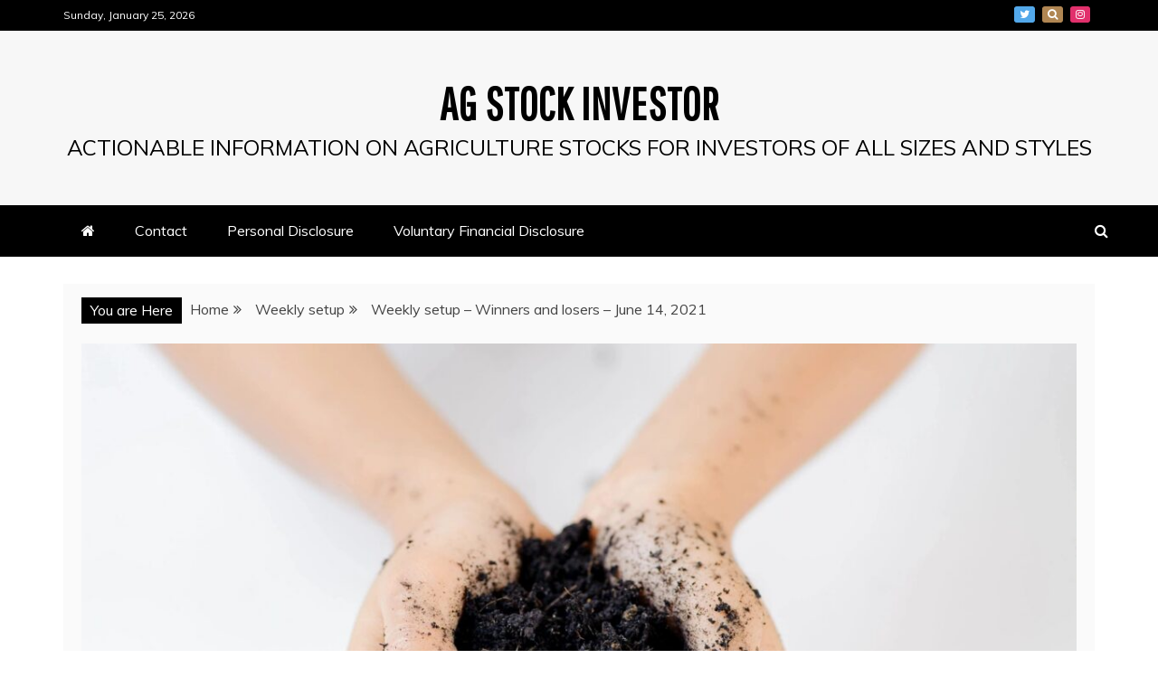

--- FILE ---
content_type: text/html; charset=UTF-8
request_url: https://agstockinvestor.com/weekly-setup-winners-and-losers-june-14-2021/
body_size: 12285
content:
<!doctype html>
<html lang="en-US">
<head>
    <meta charset="UTF-8">
    <meta name="viewport" content="width=device-width, initial-scale=1">
    <link rel="profile" href="https://gmpg.org/xfn/11">

    <meta name='robots' content='index, follow, max-image-preview:large, max-snippet:-1, max-video-preview:-1' />
	<style>img:is([sizes="auto" i], [sizes^="auto," i]) { contain-intrinsic-size: 3000px 1500px }</style>
	
	<!-- This site is optimized with the Yoast SEO plugin v19.6.1 - https://yoast.com/wordpress/plugins/seo/ -->
	<title>Weekly setup - Winners and losers - June 14, 2021 &raquo; Ag Stock Investor</title>
	<meta name="description" content="Shares of Marrone Bio $MBII rose nearly 40% last week, making $MBII the best-performing agriculture stock. More winners and losers here." />
	<link rel="canonical" href="https://agstockinvestor.com/weekly-setup-winners-and-losers-june-14-2021/" />
	<meta property="og:locale" content="en_US" />
	<meta property="og:type" content="article" />
	<meta property="og:title" content="Weekly setup - Winners and losers - June 14, 2021 &raquo; Ag Stock Investor" />
	<meta property="og:description" content="Shares of Marrone Bio $MBII rose nearly 40% last week, making $MBII the best-performing agriculture stock. More winners and losers here." />
	<meta property="og:url" content="https://agstockinvestor.com/weekly-setup-winners-and-losers-june-14-2021/" />
	<meta property="og:site_name" content="Ag Stock Investor" />
	<meta property="article:published_time" content="2021-06-14T10:00:00+00:00" />
	<meta property="article:modified_time" content="2021-06-14T12:52:53+00:00" />
	<meta property="og:image" content="https://secureservercdn.net/45.40.148.234/pks.89d.myftpupload.com/wp-content/uploads/2021/06/qtq80-Z7DbrC.jpeg?time=1663592641" />
	<meta property="og:image:width" content="2164" />
	<meta property="og:image:height" content="1440" />
	<meta property="og:image:type" content="image/jpeg" />
	<meta name="author" content="John Combest" />
	<meta name="twitter:card" content="summary_large_image" />
	<meta name="twitter:creator" content="@agstockinvestor" />
	<meta name="twitter:site" content="@agstockinvestor" />
	<meta name="twitter:label1" content="Written by" />
	<meta name="twitter:data1" content="John Combest" />
	<meta name="twitter:label2" content="Est. reading time" />
	<meta name="twitter:data2" content="1 minute" />
	<script type="application/ld+json" class="yoast-schema-graph">{"@context":"https://schema.org","@graph":[{"@type":"Article","@id":"https://agstockinvestor.com/weekly-setup-winners-and-losers-june-14-2021/#article","isPartOf":{"@id":"https://agstockinvestor.com/weekly-setup-winners-and-losers-june-14-2021/"},"author":{"name":"John Combest","@id":"https://agstockinvestor.com/#/schema/person/5aeca501d38b78404bb7d7f78fe1ff75"},"headline":"Weekly setup &#8211; Winners and losers &#8211; June 14, 2021","datePublished":"2021-06-14T10:00:00+00:00","dateModified":"2021-06-14T12:52:53+00:00","mainEntityOfPage":{"@id":"https://agstockinvestor.com/weekly-setup-winners-and-losers-june-14-2021/"},"wordCount":100,"publisher":{"@id":"https://agstockinvestor.com/#organization"},"image":{"@id":"https://agstockinvestor.com/weekly-setup-winners-and-losers-june-14-2021/#primaryimage"},"thumbnailUrl":"https://agstockinvestor.com/wp-content/uploads/2021/06/qtq80-Z7DbrC.jpeg","keywords":["$APPH","$CLXT","$DE","$FUAPF","$GRNH","$MBII","$MOS","$SMG","$UAVS","$YTEN","AgEagle Aerial Systems","AppHarvest","Calyxt","Deere","Global Cannabis Applications Corp","GreenGro Technologies","Marrone Bio Innovations","Mosaic","Scotts Miracle-Gro","Yield10 Bioscience"],"articleSection":["Weekly setup"],"inLanguage":"en-US"},{"@type":"WebPage","@id":"https://agstockinvestor.com/weekly-setup-winners-and-losers-june-14-2021/","url":"https://agstockinvestor.com/weekly-setup-winners-and-losers-june-14-2021/","name":"Weekly setup - Winners and losers - June 14, 2021 &raquo; Ag Stock Investor","isPartOf":{"@id":"https://agstockinvestor.com/#website"},"primaryImageOfPage":{"@id":"https://agstockinvestor.com/weekly-setup-winners-and-losers-june-14-2021/#primaryimage"},"image":{"@id":"https://agstockinvestor.com/weekly-setup-winners-and-losers-june-14-2021/#primaryimage"},"thumbnailUrl":"https://agstockinvestor.com/wp-content/uploads/2021/06/qtq80-Z7DbrC.jpeg","datePublished":"2021-06-14T10:00:00+00:00","dateModified":"2021-06-14T12:52:53+00:00","description":"Shares of Marrone Bio $MBII rose nearly 40% last week, making $MBII the best-performing agriculture stock. More winners and losers here.","breadcrumb":{"@id":"https://agstockinvestor.com/weekly-setup-winners-and-losers-june-14-2021/#breadcrumb"},"inLanguage":"en-US","potentialAction":[{"@type":"ReadAction","target":["https://agstockinvestor.com/weekly-setup-winners-and-losers-june-14-2021/"]}]},{"@type":"ImageObject","inLanguage":"en-US","@id":"https://agstockinvestor.com/weekly-setup-winners-and-losers-june-14-2021/#primaryimage","url":"https://agstockinvestor.com/wp-content/uploads/2021/06/qtq80-Z7DbrC.jpeg","contentUrl":"https://agstockinvestor.com/wp-content/uploads/2021/06/qtq80-Z7DbrC.jpeg","width":2164,"height":1440},{"@type":"BreadcrumbList","@id":"https://agstockinvestor.com/weekly-setup-winners-and-losers-june-14-2021/#breadcrumb","itemListElement":[{"@type":"ListItem","position":1,"name":"Home","item":"https://agstockinvestor.com/"},{"@type":"ListItem","position":2,"name":"Weekly setup &#8211; Winners and losers &#8211; June 14, 2021"}]},{"@type":"WebSite","@id":"https://agstockinvestor.com/#website","url":"https://agstockinvestor.com/","name":"Ag Stock Investor","description":"Actionable information on agriculture stocks for investors of all sizes and styles","publisher":{"@id":"https://agstockinvestor.com/#organization"},"potentialAction":[{"@type":"SearchAction","target":{"@type":"EntryPoint","urlTemplate":"https://agstockinvestor.com/?s={search_term_string}"},"query-input":"required name=search_term_string"}],"inLanguage":"en-US"},{"@type":"Organization","@id":"https://agstockinvestor.com/#organization","name":"Ag Stock Investor","url":"https://agstockinvestor.com/","sameAs":["https://www.instagram.com/agstockinvestor/","https://twitter.com/agstockinvestor"],"logo":{"@type":"ImageObject","inLanguage":"en-US","@id":"https://agstockinvestor.com/#/schema/logo/image/","url":"https://secureservercdn.net/45.40.148.234/pks.89d.myftpupload.com/wp-content/uploads/2021/03/ASI-square-logo.png?time=1663171346","contentUrl":"https://secureservercdn.net/45.40.148.234/pks.89d.myftpupload.com/wp-content/uploads/2021/03/ASI-square-logo.png?time=1663171346","width":665,"height":583,"caption":"Ag Stock Investor"},"image":{"@id":"https://agstockinvestor.com/#/schema/logo/image/"}},{"@type":"Person","@id":"https://agstockinvestor.com/#/schema/person/5aeca501d38b78404bb7d7f78fe1ff75","name":"John Combest","image":{"@type":"ImageObject","inLanguage":"en-US","@id":"https://agstockinvestor.com/#/schema/person/image/","url":"https://secure.gravatar.com/avatar/4e9f7f462908a5792908f1bdfb63db815954686290b09f5335f8eaa7e0393576?s=96&d=mm&r=g","contentUrl":"https://secure.gravatar.com/avatar/4e9f7f462908a5792908f1bdfb63db815954686290b09f5335f8eaa7e0393576?s=96&d=mm&r=g","caption":"John Combest"},"sameAs":["https://agstockinvestor.com"]}]}</script>
	<!-- / Yoast SEO plugin. -->


<link rel='dns-prefetch' href='//www.googletagmanager.com' />
<link rel='dns-prefetch' href='//fonts.googleapis.com' />
<link rel='dns-prefetch' href='//pagead2.googlesyndication.com' />
<link rel="alternate" type="application/rss+xml" title="Ag Stock Investor &raquo; Feed" href="https://agstockinvestor.com/feed/" />
<link rel="alternate" type="application/rss+xml" title="Ag Stock Investor &raquo; Comments Feed" href="https://agstockinvestor.com/comments/feed/" />
<script type="text/javascript">
/* <![CDATA[ */
window._wpemojiSettings = {"baseUrl":"https:\/\/s.w.org\/images\/core\/emoji\/16.0.1\/72x72\/","ext":".png","svgUrl":"https:\/\/s.w.org\/images\/core\/emoji\/16.0.1\/svg\/","svgExt":".svg","source":{"concatemoji":"https:\/\/agstockinvestor.com\/wp-includes\/js\/wp-emoji-release.min.js?ver=6.8.3"}};
/*! This file is auto-generated */
!function(s,n){var o,i,e;function c(e){try{var t={supportTests:e,timestamp:(new Date).valueOf()};sessionStorage.setItem(o,JSON.stringify(t))}catch(e){}}function p(e,t,n){e.clearRect(0,0,e.canvas.width,e.canvas.height),e.fillText(t,0,0);var t=new Uint32Array(e.getImageData(0,0,e.canvas.width,e.canvas.height).data),a=(e.clearRect(0,0,e.canvas.width,e.canvas.height),e.fillText(n,0,0),new Uint32Array(e.getImageData(0,0,e.canvas.width,e.canvas.height).data));return t.every(function(e,t){return e===a[t]})}function u(e,t){e.clearRect(0,0,e.canvas.width,e.canvas.height),e.fillText(t,0,0);for(var n=e.getImageData(16,16,1,1),a=0;a<n.data.length;a++)if(0!==n.data[a])return!1;return!0}function f(e,t,n,a){switch(t){case"flag":return n(e,"\ud83c\udff3\ufe0f\u200d\u26a7\ufe0f","\ud83c\udff3\ufe0f\u200b\u26a7\ufe0f")?!1:!n(e,"\ud83c\udde8\ud83c\uddf6","\ud83c\udde8\u200b\ud83c\uddf6")&&!n(e,"\ud83c\udff4\udb40\udc67\udb40\udc62\udb40\udc65\udb40\udc6e\udb40\udc67\udb40\udc7f","\ud83c\udff4\u200b\udb40\udc67\u200b\udb40\udc62\u200b\udb40\udc65\u200b\udb40\udc6e\u200b\udb40\udc67\u200b\udb40\udc7f");case"emoji":return!a(e,"\ud83e\udedf")}return!1}function g(e,t,n,a){var r="undefined"!=typeof WorkerGlobalScope&&self instanceof WorkerGlobalScope?new OffscreenCanvas(300,150):s.createElement("canvas"),o=r.getContext("2d",{willReadFrequently:!0}),i=(o.textBaseline="top",o.font="600 32px Arial",{});return e.forEach(function(e){i[e]=t(o,e,n,a)}),i}function t(e){var t=s.createElement("script");t.src=e,t.defer=!0,s.head.appendChild(t)}"undefined"!=typeof Promise&&(o="wpEmojiSettingsSupports",i=["flag","emoji"],n.supports={everything:!0,everythingExceptFlag:!0},e=new Promise(function(e){s.addEventListener("DOMContentLoaded",e,{once:!0})}),new Promise(function(t){var n=function(){try{var e=JSON.parse(sessionStorage.getItem(o));if("object"==typeof e&&"number"==typeof e.timestamp&&(new Date).valueOf()<e.timestamp+604800&&"object"==typeof e.supportTests)return e.supportTests}catch(e){}return null}();if(!n){if("undefined"!=typeof Worker&&"undefined"!=typeof OffscreenCanvas&&"undefined"!=typeof URL&&URL.createObjectURL&&"undefined"!=typeof Blob)try{var e="postMessage("+g.toString()+"("+[JSON.stringify(i),f.toString(),p.toString(),u.toString()].join(",")+"));",a=new Blob([e],{type:"text/javascript"}),r=new Worker(URL.createObjectURL(a),{name:"wpTestEmojiSupports"});return void(r.onmessage=function(e){c(n=e.data),r.terminate(),t(n)})}catch(e){}c(n=g(i,f,p,u))}t(n)}).then(function(e){for(var t in e)n.supports[t]=e[t],n.supports.everything=n.supports.everything&&n.supports[t],"flag"!==t&&(n.supports.everythingExceptFlag=n.supports.everythingExceptFlag&&n.supports[t]);n.supports.everythingExceptFlag=n.supports.everythingExceptFlag&&!n.supports.flag,n.DOMReady=!1,n.readyCallback=function(){n.DOMReady=!0}}).then(function(){return e}).then(function(){var e;n.supports.everything||(n.readyCallback(),(e=n.source||{}).concatemoji?t(e.concatemoji):e.wpemoji&&e.twemoji&&(t(e.twemoji),t(e.wpemoji)))}))}((window,document),window._wpemojiSettings);
/* ]]> */
</script>
<style id='wp-emoji-styles-inline-css' type='text/css'>

	img.wp-smiley, img.emoji {
		display: inline !important;
		border: none !important;
		box-shadow: none !important;
		height: 1em !important;
		width: 1em !important;
		margin: 0 0.07em !important;
		vertical-align: -0.1em !important;
		background: none !important;
		padding: 0 !important;
	}
</style>
<link rel='stylesheet' id='wp-block-library-css' href='https://agstockinvestor.com/wp-includes/css/dist/block-library/style.min.css?ver=6.8.3' type='text/css' media='all' />
<style id='wp-block-library-theme-inline-css' type='text/css'>
.wp-block-audio :where(figcaption){color:#555;font-size:13px;text-align:center}.is-dark-theme .wp-block-audio :where(figcaption){color:#ffffffa6}.wp-block-audio{margin:0 0 1em}.wp-block-code{border:1px solid #ccc;border-radius:4px;font-family:Menlo,Consolas,monaco,monospace;padding:.8em 1em}.wp-block-embed :where(figcaption){color:#555;font-size:13px;text-align:center}.is-dark-theme .wp-block-embed :where(figcaption){color:#ffffffa6}.wp-block-embed{margin:0 0 1em}.blocks-gallery-caption{color:#555;font-size:13px;text-align:center}.is-dark-theme .blocks-gallery-caption{color:#ffffffa6}:root :where(.wp-block-image figcaption){color:#555;font-size:13px;text-align:center}.is-dark-theme :root :where(.wp-block-image figcaption){color:#ffffffa6}.wp-block-image{margin:0 0 1em}.wp-block-pullquote{border-bottom:4px solid;border-top:4px solid;color:currentColor;margin-bottom:1.75em}.wp-block-pullquote cite,.wp-block-pullquote footer,.wp-block-pullquote__citation{color:currentColor;font-size:.8125em;font-style:normal;text-transform:uppercase}.wp-block-quote{border-left:.25em solid;margin:0 0 1.75em;padding-left:1em}.wp-block-quote cite,.wp-block-quote footer{color:currentColor;font-size:.8125em;font-style:normal;position:relative}.wp-block-quote:where(.has-text-align-right){border-left:none;border-right:.25em solid;padding-left:0;padding-right:1em}.wp-block-quote:where(.has-text-align-center){border:none;padding-left:0}.wp-block-quote.is-large,.wp-block-quote.is-style-large,.wp-block-quote:where(.is-style-plain){border:none}.wp-block-search .wp-block-search__label{font-weight:700}.wp-block-search__button{border:1px solid #ccc;padding:.375em .625em}:where(.wp-block-group.has-background){padding:1.25em 2.375em}.wp-block-separator.has-css-opacity{opacity:.4}.wp-block-separator{border:none;border-bottom:2px solid;margin-left:auto;margin-right:auto}.wp-block-separator.has-alpha-channel-opacity{opacity:1}.wp-block-separator:not(.is-style-wide):not(.is-style-dots){width:100px}.wp-block-separator.has-background:not(.is-style-dots){border-bottom:none;height:1px}.wp-block-separator.has-background:not(.is-style-wide):not(.is-style-dots){height:2px}.wp-block-table{margin:0 0 1em}.wp-block-table td,.wp-block-table th{word-break:normal}.wp-block-table :where(figcaption){color:#555;font-size:13px;text-align:center}.is-dark-theme .wp-block-table :where(figcaption){color:#ffffffa6}.wp-block-video :where(figcaption){color:#555;font-size:13px;text-align:center}.is-dark-theme .wp-block-video :where(figcaption){color:#ffffffa6}.wp-block-video{margin:0 0 1em}:root :where(.wp-block-template-part.has-background){margin-bottom:0;margin-top:0;padding:1.25em 2.375em}
</style>
<style id='classic-theme-styles-inline-css' type='text/css'>
/*! This file is auto-generated */
.wp-block-button__link{color:#fff;background-color:#32373c;border-radius:9999px;box-shadow:none;text-decoration:none;padding:calc(.667em + 2px) calc(1.333em + 2px);font-size:1.125em}.wp-block-file__button{background:#32373c;color:#fff;text-decoration:none}
</style>
<link rel='stylesheet' id='coblocks-frontend-css' href='https://agstockinvestor.com/wp-content/plugins/coblocks/dist/style-coblocks-1.css?ver=2.24.2' type='text/css' media='all' />
<style id='global-styles-inline-css' type='text/css'>
:root{--wp--preset--aspect-ratio--square: 1;--wp--preset--aspect-ratio--4-3: 4/3;--wp--preset--aspect-ratio--3-4: 3/4;--wp--preset--aspect-ratio--3-2: 3/2;--wp--preset--aspect-ratio--2-3: 2/3;--wp--preset--aspect-ratio--16-9: 16/9;--wp--preset--aspect-ratio--9-16: 9/16;--wp--preset--color--black: #000000;--wp--preset--color--cyan-bluish-gray: #abb8c3;--wp--preset--color--white: #ffffff;--wp--preset--color--pale-pink: #f78da7;--wp--preset--color--vivid-red: #cf2e2e;--wp--preset--color--luminous-vivid-orange: #ff6900;--wp--preset--color--luminous-vivid-amber: #fcb900;--wp--preset--color--light-green-cyan: #7bdcb5;--wp--preset--color--vivid-green-cyan: #00d084;--wp--preset--color--pale-cyan-blue: #8ed1fc;--wp--preset--color--vivid-cyan-blue: #0693e3;--wp--preset--color--vivid-purple: #9b51e0;--wp--preset--gradient--vivid-cyan-blue-to-vivid-purple: linear-gradient(135deg,rgba(6,147,227,1) 0%,rgb(155,81,224) 100%);--wp--preset--gradient--light-green-cyan-to-vivid-green-cyan: linear-gradient(135deg,rgb(122,220,180) 0%,rgb(0,208,130) 100%);--wp--preset--gradient--luminous-vivid-amber-to-luminous-vivid-orange: linear-gradient(135deg,rgba(252,185,0,1) 0%,rgba(255,105,0,1) 100%);--wp--preset--gradient--luminous-vivid-orange-to-vivid-red: linear-gradient(135deg,rgba(255,105,0,1) 0%,rgb(207,46,46) 100%);--wp--preset--gradient--very-light-gray-to-cyan-bluish-gray: linear-gradient(135deg,rgb(238,238,238) 0%,rgb(169,184,195) 100%);--wp--preset--gradient--cool-to-warm-spectrum: linear-gradient(135deg,rgb(74,234,220) 0%,rgb(151,120,209) 20%,rgb(207,42,186) 40%,rgb(238,44,130) 60%,rgb(251,105,98) 80%,rgb(254,248,76) 100%);--wp--preset--gradient--blush-light-purple: linear-gradient(135deg,rgb(255,206,236) 0%,rgb(152,150,240) 100%);--wp--preset--gradient--blush-bordeaux: linear-gradient(135deg,rgb(254,205,165) 0%,rgb(254,45,45) 50%,rgb(107,0,62) 100%);--wp--preset--gradient--luminous-dusk: linear-gradient(135deg,rgb(255,203,112) 0%,rgb(199,81,192) 50%,rgb(65,88,208) 100%);--wp--preset--gradient--pale-ocean: linear-gradient(135deg,rgb(255,245,203) 0%,rgb(182,227,212) 50%,rgb(51,167,181) 100%);--wp--preset--gradient--electric-grass: linear-gradient(135deg,rgb(202,248,128) 0%,rgb(113,206,126) 100%);--wp--preset--gradient--midnight: linear-gradient(135deg,rgb(2,3,129) 0%,rgb(40,116,252) 100%);--wp--preset--font-size--small: 13px;--wp--preset--font-size--medium: 20px;--wp--preset--font-size--large: 36px;--wp--preset--font-size--x-large: 42px;--wp--preset--spacing--20: 0.44rem;--wp--preset--spacing--30: 0.67rem;--wp--preset--spacing--40: 1rem;--wp--preset--spacing--50: 1.5rem;--wp--preset--spacing--60: 2.25rem;--wp--preset--spacing--70: 3.38rem;--wp--preset--spacing--80: 5.06rem;--wp--preset--shadow--natural: 6px 6px 9px rgba(0, 0, 0, 0.2);--wp--preset--shadow--deep: 12px 12px 50px rgba(0, 0, 0, 0.4);--wp--preset--shadow--sharp: 6px 6px 0px rgba(0, 0, 0, 0.2);--wp--preset--shadow--outlined: 6px 6px 0px -3px rgba(255, 255, 255, 1), 6px 6px rgba(0, 0, 0, 1);--wp--preset--shadow--crisp: 6px 6px 0px rgba(0, 0, 0, 1);}:where(.is-layout-flex){gap: 0.5em;}:where(.is-layout-grid){gap: 0.5em;}body .is-layout-flex{display: flex;}.is-layout-flex{flex-wrap: wrap;align-items: center;}.is-layout-flex > :is(*, div){margin: 0;}body .is-layout-grid{display: grid;}.is-layout-grid > :is(*, div){margin: 0;}:where(.wp-block-columns.is-layout-flex){gap: 2em;}:where(.wp-block-columns.is-layout-grid){gap: 2em;}:where(.wp-block-post-template.is-layout-flex){gap: 1.25em;}:where(.wp-block-post-template.is-layout-grid){gap: 1.25em;}.has-black-color{color: var(--wp--preset--color--black) !important;}.has-cyan-bluish-gray-color{color: var(--wp--preset--color--cyan-bluish-gray) !important;}.has-white-color{color: var(--wp--preset--color--white) !important;}.has-pale-pink-color{color: var(--wp--preset--color--pale-pink) !important;}.has-vivid-red-color{color: var(--wp--preset--color--vivid-red) !important;}.has-luminous-vivid-orange-color{color: var(--wp--preset--color--luminous-vivid-orange) !important;}.has-luminous-vivid-amber-color{color: var(--wp--preset--color--luminous-vivid-amber) !important;}.has-light-green-cyan-color{color: var(--wp--preset--color--light-green-cyan) !important;}.has-vivid-green-cyan-color{color: var(--wp--preset--color--vivid-green-cyan) !important;}.has-pale-cyan-blue-color{color: var(--wp--preset--color--pale-cyan-blue) !important;}.has-vivid-cyan-blue-color{color: var(--wp--preset--color--vivid-cyan-blue) !important;}.has-vivid-purple-color{color: var(--wp--preset--color--vivid-purple) !important;}.has-black-background-color{background-color: var(--wp--preset--color--black) !important;}.has-cyan-bluish-gray-background-color{background-color: var(--wp--preset--color--cyan-bluish-gray) !important;}.has-white-background-color{background-color: var(--wp--preset--color--white) !important;}.has-pale-pink-background-color{background-color: var(--wp--preset--color--pale-pink) !important;}.has-vivid-red-background-color{background-color: var(--wp--preset--color--vivid-red) !important;}.has-luminous-vivid-orange-background-color{background-color: var(--wp--preset--color--luminous-vivid-orange) !important;}.has-luminous-vivid-amber-background-color{background-color: var(--wp--preset--color--luminous-vivid-amber) !important;}.has-light-green-cyan-background-color{background-color: var(--wp--preset--color--light-green-cyan) !important;}.has-vivid-green-cyan-background-color{background-color: var(--wp--preset--color--vivid-green-cyan) !important;}.has-pale-cyan-blue-background-color{background-color: var(--wp--preset--color--pale-cyan-blue) !important;}.has-vivid-cyan-blue-background-color{background-color: var(--wp--preset--color--vivid-cyan-blue) !important;}.has-vivid-purple-background-color{background-color: var(--wp--preset--color--vivid-purple) !important;}.has-black-border-color{border-color: var(--wp--preset--color--black) !important;}.has-cyan-bluish-gray-border-color{border-color: var(--wp--preset--color--cyan-bluish-gray) !important;}.has-white-border-color{border-color: var(--wp--preset--color--white) !important;}.has-pale-pink-border-color{border-color: var(--wp--preset--color--pale-pink) !important;}.has-vivid-red-border-color{border-color: var(--wp--preset--color--vivid-red) !important;}.has-luminous-vivid-orange-border-color{border-color: var(--wp--preset--color--luminous-vivid-orange) !important;}.has-luminous-vivid-amber-border-color{border-color: var(--wp--preset--color--luminous-vivid-amber) !important;}.has-light-green-cyan-border-color{border-color: var(--wp--preset--color--light-green-cyan) !important;}.has-vivid-green-cyan-border-color{border-color: var(--wp--preset--color--vivid-green-cyan) !important;}.has-pale-cyan-blue-border-color{border-color: var(--wp--preset--color--pale-cyan-blue) !important;}.has-vivid-cyan-blue-border-color{border-color: var(--wp--preset--color--vivid-cyan-blue) !important;}.has-vivid-purple-border-color{border-color: var(--wp--preset--color--vivid-purple) !important;}.has-vivid-cyan-blue-to-vivid-purple-gradient-background{background: var(--wp--preset--gradient--vivid-cyan-blue-to-vivid-purple) !important;}.has-light-green-cyan-to-vivid-green-cyan-gradient-background{background: var(--wp--preset--gradient--light-green-cyan-to-vivid-green-cyan) !important;}.has-luminous-vivid-amber-to-luminous-vivid-orange-gradient-background{background: var(--wp--preset--gradient--luminous-vivid-amber-to-luminous-vivid-orange) !important;}.has-luminous-vivid-orange-to-vivid-red-gradient-background{background: var(--wp--preset--gradient--luminous-vivid-orange-to-vivid-red) !important;}.has-very-light-gray-to-cyan-bluish-gray-gradient-background{background: var(--wp--preset--gradient--very-light-gray-to-cyan-bluish-gray) !important;}.has-cool-to-warm-spectrum-gradient-background{background: var(--wp--preset--gradient--cool-to-warm-spectrum) !important;}.has-blush-light-purple-gradient-background{background: var(--wp--preset--gradient--blush-light-purple) !important;}.has-blush-bordeaux-gradient-background{background: var(--wp--preset--gradient--blush-bordeaux) !important;}.has-luminous-dusk-gradient-background{background: var(--wp--preset--gradient--luminous-dusk) !important;}.has-pale-ocean-gradient-background{background: var(--wp--preset--gradient--pale-ocean) !important;}.has-electric-grass-gradient-background{background: var(--wp--preset--gradient--electric-grass) !important;}.has-midnight-gradient-background{background: var(--wp--preset--gradient--midnight) !important;}.has-small-font-size{font-size: var(--wp--preset--font-size--small) !important;}.has-medium-font-size{font-size: var(--wp--preset--font-size--medium) !important;}.has-large-font-size{font-size: var(--wp--preset--font-size--large) !important;}.has-x-large-font-size{font-size: var(--wp--preset--font-size--x-large) !important;}
:where(.wp-block-post-template.is-layout-flex){gap: 1.25em;}:where(.wp-block-post-template.is-layout-grid){gap: 1.25em;}
:where(.wp-block-columns.is-layout-flex){gap: 2em;}:where(.wp-block-columns.is-layout-grid){gap: 2em;}
:root :where(.wp-block-pullquote){font-size: 1.5em;line-height: 1.6;}
</style>
<link rel='stylesheet' id='wp-components-css' href='https://agstockinvestor.com/wp-includes/css/dist/components/style.min.css?ver=6.8.3' type='text/css' media='all' />
<link rel='stylesheet' id='godaddy-styles-css' href='https://agstockinvestor.com/wp-content/mu-plugins/vendor/wpex/godaddy-launch/includes/Dependencies/GoDaddy/Styles/build/latest.css?ver=2.0.2' type='text/css' media='all' />
<link rel='stylesheet' id='mag-and-news-heading-css' href='//fonts.googleapis.com/css2?family=Pathway+Gothic+One&#038;display=swa&#038;ver=6.8.3' type='text/css' media='all' />
<link rel='stylesheet' id='mag-and-news-body-css' href='//fonts.googleapis.com/css?family=Muli&#038;ver=6.8.3' type='text/css' media='all' />
<link rel='stylesheet' id='refined-magazine-style-css' href='https://agstockinvestor.com/wp-content/themes/refined-magazine/style.css?ver=6.8.3' type='text/css' media='all' />
<style id='refined-magazine-style-inline-css' type='text/css'>
.site-branding h1, .site-branding p.site-title,.ct-dark-mode .site-title a, .site-title, .site-title a, .site-title a:hover, .site-title a:visited:hover { color: #000000; }.ct-dark-mode .site-branding  .site-description, .site-branding  .site-description { color: #000; }.entry-content a, .entry-title a:hover, .related-title a:hover, .posts-navigation .nav-previous a:hover, .post-navigation .nav-previous a:hover, .posts-navigation .nav-next a:hover, .post-navigation .nav-next a:hover, #comments .comment-content a:hover, #comments .comment-author a:hover, .offcanvas-menu nav ul.top-menu li a:hover, .offcanvas-menu nav ul.top-menu li.current-menu-item > a, .error-404-title, #refined-magazine-breadcrumbs a:hover, .entry-content a.read-more-text:hover, a:hover, a:visited:hover, .widget_refined_magazine_category_tabbed_widget.widget ul.ct-nav-tabs li a  { color : #000; }.candid-refined-post-format, .refined-magazine-featured-block .refined-magazine-col-2 .candid-refined-post-format, .cat-links a,.top-bar,.main-navigation ul li a:hover, .main-navigation ul li.current-menu-item > a, .main-navigation ul li a:hover, .main-navigation ul li.current-menu-item > a, .trending-title, .search-form input[type=submit], input[type="submit"], ::selection, #toTop, .breadcrumbs span.breadcrumb, article.sticky .refined-magazine-content-container, .candid-pagination .page-numbers.current, .candid-pagination .page-numbers:hover, .ct-title-head, .widget-title:before, .widget ul.ct-nav-tabs:before, .widget ul.ct-nav-tabs li.ct-title-head:hover, .widget ul.ct-nav-tabs li.ct-title-head.ui-tabs-active { background-color : #000; }.candid-refined-post-format, .refined-magazine-featured-block .refined-magazine-col-2 .candid-refined-post-format, blockquote, .search-form input[type="submit"], input[type="submit"], .candid-pagination .page-numbers { border-color : #000; }.cat-links a:focus{ outline : 1px dashed #000; }.ct-post-overlay .post-content, .ct-post-overlay .post-content a, .widget .ct-post-overlay .post-content a, .widget .ct-post-overlay .post-content a:visited, .ct-post-overlay .post-content a:visited:hover, .slide-details:hover .cat-links a { color: #fff; }.logo-wrapper-block{background-color : #f7f7f7; }@media (min-width: 1600px){.ct-boxed #page{max-width : 1500px; }}
</style>
<link rel='stylesheet' id='mag-and-news-style-css' href='https://agstockinvestor.com/wp-content/themes/mag-and-news/style.css?ver=6.8.3' type='text/css' media='all' />
<style id='mag-and-news-style-inline-css' type='text/css'>
.show-more{ background-color : #000; }
</style>
<link rel='stylesheet' id='google-fonts-css' href='//fonts.googleapis.com/css?family=Slabo+27px%7CMuli&#038;display=swap&#038;ver=6.8.3' type='text/css' media='all' />
<link rel='stylesheet' id='font-awesome-4-css' href='https://agstockinvestor.com/wp-content/themes/refined-magazine/candidthemes/assets/framework/Font-Awesome/css/font-awesome.min.css?ver=1.2.4' type='text/css' media='all' />
<link rel='stylesheet' id='slick-css-css' href='https://agstockinvestor.com/wp-content/themes/refined-magazine/candidthemes/assets/framework/slick/slick.css?ver=6.8.3' type='text/css' media='all' />
<link rel='stylesheet' id='slick-theme-css-css' href='https://agstockinvestor.com/wp-content/themes/refined-magazine/candidthemes/assets/framework/slick/slick-theme.css?ver=6.8.3' type='text/css' media='all' />
<script type="text/javascript" src="https://agstockinvestor.com/wp-includes/js/jquery/jquery.min.js?ver=3.7.1" id="jquery-core-js"></script>
<script type="text/javascript" src="https://agstockinvestor.com/wp-includes/js/jquery/jquery-migrate.min.js?ver=3.4.1" id="jquery-migrate-js"></script>

<!-- Google Analytics snippet added by Site Kit -->
<script type="text/javascript" src="https://www.googletagmanager.com/gtag/js?id=UA-190813297-1" id="google_gtagjs-js" async></script>
<script type="text/javascript" id="google_gtagjs-js-after">
/* <![CDATA[ */
window.dataLayer = window.dataLayer || [];function gtag(){dataLayer.push(arguments);}
gtag('set', 'linker', {"domains":["agstockinvestor.com"]} );
gtag("js", new Date());
gtag("set", "developer_id.dZTNiMT", true);
gtag("config", "UA-190813297-1", {"anonymize_ip":true});
/* ]]> */
</script>

<!-- End Google Analytics snippet added by Site Kit -->
<link rel="https://api.w.org/" href="https://agstockinvestor.com/wp-json/" /><link rel="alternate" title="JSON" type="application/json" href="https://agstockinvestor.com/wp-json/wp/v2/posts/594" /><link rel="EditURI" type="application/rsd+xml" title="RSD" href="https://agstockinvestor.com/xmlrpc.php?rsd" />
<link rel='shortlink' href='https://agstockinvestor.com/?p=594' />
<link rel="alternate" title="oEmbed (JSON)" type="application/json+oembed" href="https://agstockinvestor.com/wp-json/oembed/1.0/embed?url=https%3A%2F%2Fagstockinvestor.com%2Fweekly-setup-winners-and-losers-june-14-2021%2F" />
<link rel="alternate" title="oEmbed (XML)" type="text/xml+oembed" href="https://agstockinvestor.com/wp-json/oembed/1.0/embed?url=https%3A%2F%2Fagstockinvestor.com%2Fweekly-setup-winners-and-losers-june-14-2021%2F&#038;format=xml" />
<meta name="generator" content="Site Kit by Google 1.83.0" />
<!-- Google AdSense snippet added by Site Kit -->
<meta name="google-adsense-platform-account" content="ca-host-pub-2644536267352236">
<meta name="google-adsense-platform-domain" content="sitekit.withgoogle.com">
<!-- End Google AdSense snippet added by Site Kit -->
		<style type="text/css">
					.site-title a, .site-title{
				color: #000000;
			}
		</style>
		
<!-- Google AdSense snippet added by Site Kit -->
<script type="text/javascript" async="async" src="https://pagead2.googlesyndication.com/pagead/js/adsbygoogle.js?client=ca-pub-2383412294049984" crossorigin="anonymous"></script>

<!-- End Google AdSense snippet added by Site Kit -->
</head>
<body class="wp-singular post-template-default single single-post postid-594 single-format-standard wp-embed-responsive wp-theme-refined-magazine wp-child-theme-mag-and-news no-sidebar ct-bg ct-full-layout ct-sticky-sidebar right-sidebar" itemtype="https://schema.org/Blog" itemscope>
<div id="page" class="site">
            <a class="skip-link screen-reader-text"
           href="#content">Skip to content</a>
                    <!-- Preloader -->
            <div id="loader-wrapper">
                <div id="loader"></div>

                <div class="loader-section section-left"></div>
                <div class="loader-section section-right"></div>

            </div>
                <header id="masthead" class="site-header" itemtype="https://schema.org/WPHeader" itemscope>
                <div class="overlay"></div>
                <div class="top-bar">
        <a href="#" class="ct-show-hide-top"> <i class="fa fa-chevron-down"></i> </a>
        <div class="container-inner clearfix">

            <div class="top-left-col clearfix">

        
            <div class="ct-clock float-left">
                <div id="ct-date">
                    Sunday, January 25, 2026                </div>
            </div>

        
                <nav class="float-left">
                                    </nav>
        
        </div>

                <div class="top-right-col clearfix">
                    <div class="refined-magazine-social-top">
                <div class="menu-social-container">
                    <ul id="menu-social-1" class="refined-magazine-menu-social"><li id="menu-item-68" class="menu-item menu-item-type-custom menu-item-object-custom menu-item-68"><a href="https://twitter.com/AgStockInvestor">@AgStockInvestor on Twitter</a></li>
<li id="menu-item-70" class="menu-item menu-item-type-custom menu-item-object-custom menu-item-70"><a href="https://stocktwits.com/AgStockInvestor">AgStockInvestor on StockTwits</a></li>
<li id="menu-item-72" class="menu-item menu-item-type-custom menu-item-object-custom menu-item-72"><a href="https://www.instagram.com/agstockinvestor/">@AgStockInvestor on Instagram</a></li>
</ul>                </div>
            </div> <!-- .refined-magazine-social-top -->

                </div> <!-- .top-right-col -->
                </div> <!-- .container-inner -->
        </div> <!-- .top-bar -->

                            <div class="logo-wrapper-block">
                    <div class="container-inner clearfix logo-wrapper-container">
        <div class="logo-wrapper full-wrapper text-center">
            <div class="site-branding">

                <div class="refined-magazine-logo-container">
                                            <p class="site-title"><a href="https://agstockinvestor.com/"
                                                 rel="home">Ag Stock Investor</a></p>
                                            <p class="site-description">Actionable information on agriculture stocks for investors of all sizes and styles</p>
                                    </div> <!-- refined-magazine-logo-container -->
            </div><!-- .site-branding -->
        </div> <!-- .logo-wrapper -->
                </div> <!-- .container-inner -->
        </div> <!-- .logo-wrapper-block -->
                <div class="refined-magazine-menu-container sticky-header">
            <div class="container-inner clearfix">
                <nav id="site-navigation"
                     class="main-navigation" itemtype="https://schema.org/SiteNavigationElement" itemscope>
                    <div class="navbar-header clearfix">
                        <button class="menu-toggle" aria-controls="primary-menu"
                                aria-expanded="false">
                            <span> </span>
                        </button>
                    </div>
                    <ul id="primary-menu" class="nav navbar-nav nav-menu">
                                                    <li class=""><a href="https://agstockinvestor.com/">
                                    <i class="fa fa-home"></i> </a></li>
                                                <li id="menu-item-19" class="menu-item menu-item-type-post_type menu-item-object-page menu-item-19"><a href="https://agstockinvestor.com/contact/">Contact</a></li>
<li id="menu-item-81" class="menu-item menu-item-type-custom menu-item-object-custom menu-item-81"><a href="https://agstockinvestor.com/personal-disclosure/">Personal Disclosure</a></li>
<li id="menu-item-82" class="menu-item menu-item-type-custom menu-item-object-custom menu-item-82"><a href="https://agstockinvestor.com/voluntary-financial-disclosure/">Voluntary Financial Disclosure</a></li>
                    </ul>
                </nav><!-- #site-navigation -->

                                    <div class="ct-menu-search"><a class="search-icon-box" href="#"> <i class="fa fa-search"></i>
                        </a></div>
                    <div class="top-bar-search">
                        <form role="search" method="get" class="search-form" action="https://agstockinvestor.com/">
				<label>
					<span class="screen-reader-text">Search for:</span>
					<input type="search" class="search-field" placeholder="Search &hellip;" value="" name="s" />
				</label>
				<input type="submit" class="search-submit" value="Search" />
			</form>                        <button type="button" class="close"></button>
                    </div>
                            </div> <!-- .container-inner -->
        </div> <!-- refined-magazine-menu-container -->
                </header><!-- #masthead -->
        
    <div id="content" class="site-content">
                <div class="container-inner ct-container-main clearfix">
    <div id="primary" class="content-area">
        <main id="main" class="site-main">

                            <div class="breadcrumbs">
                    <div class='breadcrumbs init-animate clearfix'><span class='breadcrumb'>You are Here</span><div id='refined-magazine-breadcrumbs' class='clearfix'><div role="navigation" aria-label="Breadcrumbs" class="breadcrumb-trail breadcrumbs" itemprop="breadcrumb"><ul class="trail-items" itemscope itemtype="http://schema.org/BreadcrumbList"><meta name="numberOfItems" content="3" /><meta name="itemListOrder" content="Ascending" /><li itemprop="itemListElement" itemscope itemtype="http://schema.org/ListItem" class="trail-item trail-begin"><a href="https://agstockinvestor.com" rel="home"><span itemprop="name">Home</span></a><meta itemprop="position" content="1" /></li><li itemprop="itemListElement" itemscope itemtype="http://schema.org/ListItem" class="trail-item"><a href="https://agstockinvestor.com/category/weekly-setup/"><span itemprop="name">Weekly setup</span></a><meta itemprop="position" content="2" /></li><li itemprop="itemListElement" itemscope itemtype="http://schema.org/ListItem" class="trail-item trail-end"><span itemprop="name">Weekly setup &#8211; Winners and losers &#8211; June 14, 2021</span><meta itemprop="position" content="3" /></li></ul></div></div></div>                </div>
                                        <article id="post-594" class="post-594 post type-post status-publish format-standard has-post-thumbnail hentry category-weekly-setup tag-apph tag-clxt tag-de tag-fuapf tag-grnh tag-mbii tag-mos tag-smg tag-uavs tag-yten tag-ageagle-aerial-systems tag-appharvest tag-calyxt tag-deere tag-global-cannabis-applications-corp tag-greengro-technologies tag-marrone-bio-innovations tag-mosaic tag-scotts-miracle-gro tag-yield10-bioscience" itemtype="https://schema.org/CreativeWork" itemscope>
        <div class="refined-magazine-content-container refined-magazine-has-thumbnail">
                    <div class="post-thumb">
                
            <div class="post-thumbnail">
                <img width="1170" height="779" src="https://agstockinvestor.com/wp-content/uploads/2021/06/qtq80-Z7DbrC-1170x779.jpeg" class="attachment-refined-magazine-large-thumb size-refined-magazine-large-thumb wp-post-image" alt="Weekly setup &#8211; Winners and losers &#8211; June 14, 2021" itemprop="image" decoding="async" fetchpriority="high" srcset="https://agstockinvestor.com/wp-content/uploads/2021/06/qtq80-Z7DbrC-1170x779.jpeg 1170w, https://agstockinvestor.com/wp-content/uploads/2021/06/qtq80-Z7DbrC-300x200.jpeg 300w, https://agstockinvestor.com/wp-content/uploads/2021/06/qtq80-Z7DbrC-1024x681.jpeg 1024w, https://agstockinvestor.com/wp-content/uploads/2021/06/qtq80-Z7DbrC-768x511.jpeg 768w, https://agstockinvestor.com/wp-content/uploads/2021/06/qtq80-Z7DbrC-1536x1022.jpeg 1536w, https://agstockinvestor.com/wp-content/uploads/2021/06/qtq80-Z7DbrC-2048x1363.jpeg 2048w" sizes="(max-width: 1170px) 100vw, 1170px" />            </div><!-- .post-thumbnail -->

                    </div>
                <div class="refined-magazine-content-area">
            <header class="entry-header">

                <div class="post-meta">
                    <span class="cat-links"><a class="ct-cat-item-21" href="https://agstockinvestor.com/category/weekly-setup/"  rel="category tag">Weekly setup</a> </span>                </div>
                <h1 class="entry-title" itemprop="headline">Weekly setup &#8211; Winners and losers &#8211; June 14, 2021</h1>                    <div class="entry-meta">
                        <span class="posted-on"><i class="fa fa-calendar"></i><a href="https://agstockinvestor.com/weekly-setup-winners-and-losers-june-14-2021/" rel="bookmark"><time class="entry-date published" datetime="2021-06-14T05:00:00-05:00" itemprop="datePublished">June 14, 2021</time><time class="updated" datetime="2021-06-14T07:52:53-05:00" itemprop="dateModified">June 14, 2021</time></a></span><span class="byline"> <span class="author vcard" itemprop="author" itemtype="https://schema.org/Person" itemscope><i class="fa fa-user"></i><a class="url fn n" href="https://agstockinvestor.com/author/agstockinvestor/" rel="author"><span class="author-name" itemprop="name">John Combest</span></a></span></span>                    </div><!-- .entry-meta -->
                            </header><!-- .entry-header -->


            <div class="entry-content">
                
<p><strong>Last week</strong></p>



<p>BIGGEST % GAIN</p>



<p><strong><a href="https://seekingalpha.com/symbol/MBII" target="_blank" rel="noreferrer noopener">MBII</a></strong> +39.26% (YTD +50.45%)</p>



<p><strong><a href="https://seekingalpha.com/symbol/FUAPF" target="_blank" rel="noreferrer noopener">FUAPF</a></strong> +28.69% (YTD -4%)</p>



<p><strong><a href="https://seekingalpha.com/symbol/UAVS" target="_blank" rel="noreferrer noopener">UAVS</a></strong> +10.88% (YTD -3.17%)</p>



<p><strong><a href="https://seekingalpha.com/symbol/YTEN" target="_blank" rel="noreferrer noopener">YTEN</a></strong> +10.25% (YTD -58.13%)</p>



<p><strong><a href="https://seekingalpha.com/symbol/CLXT" target="_blank" rel="noreferrer noopener">CLXT</a></strong> +8.88% (YTD +10.43%)</p>



<p>BIGGEST % LOSS</p>



<p><a href="https://seekingalpha.com/symbol/GRNH" target="_blank" rel="noreferrer noopener"><strong>GRNH</strong> </a>-16.38% (YTD +97.33%)</p>



<p><strong><a href="https://seekingalpha.com/symbol/APPH" target="_blank" rel="noreferrer noopener">APPH</a></strong> -5.23% (YTD N/A)</p>



<p><strong><a href="https://seekingalpha.com/symbol/SMG" target="_blank" rel="noreferrer noopener">SMG</a></strong> -4.47% (YTD -3.41%)</p>



<p><strong><a href="https://seekingalpha.com/symbol/DE" target="_blank" rel="noreferrer noopener">DE</a></strong> -4.23% (YTD +26.95%)</p>



<p><strong><a href="https://seekingalpha.com/symbol/MOS" target="_blank" rel="noreferrer noopener">MOS</a></strong> -4.02% (YTD +55.60%)</p>



<p><strong><em>Ag Stock Investor, LLC is not a registered investment advisor. All content presented in Ag Stock Investor online, e-mail and print publications is intended for informational purposes only, and should not be construed as financial, tax or legal advice</em></strong>.&nbsp;<strong><em>Read the full&nbsp;<a href="https://agstockinvestor.com/ag-stock-investor-disclaimer/" target="_blank" rel="noreferrer noopener">Ag Stock Investor disclaimer</a>&nbsp;here.</em></strong></p>



<p><strong>E-mail: john.combest@agstockinvestor.com</strong></p>

                            </div>
            <!-- .entry-content -->

            <footer class="entry-footer">
                <span class="tags-links"><i class="fa fa-tags"></i></span><a href="https://agstockinvestor.com/tag/apph/" rel="tag">$APPH</a>, <a href="https://agstockinvestor.com/tag/clxt/" rel="tag">$CLXT</a>, <a href="https://agstockinvestor.com/tag/de/" rel="tag">$DE</a>, <a href="https://agstockinvestor.com/tag/fuapf/" rel="tag">$FUAPF</a>, <a href="https://agstockinvestor.com/tag/grnh/" rel="tag">$GRNH</a>, <a href="https://agstockinvestor.com/tag/mbii/" rel="tag">$MBII</a>, <a href="https://agstockinvestor.com/tag/mos/" rel="tag">$MOS</a>, <a href="https://agstockinvestor.com/tag/smg/" rel="tag">$SMG</a>, <a href="https://agstockinvestor.com/tag/uavs/" rel="tag">$UAVS</a>, <a href="https://agstockinvestor.com/tag/yten/" rel="tag">$YTEN</a>, <a href="https://agstockinvestor.com/tag/ageagle-aerial-systems/" rel="tag">AgEagle Aerial Systems</a>, <a href="https://agstockinvestor.com/tag/appharvest/" rel="tag">AppHarvest</a>, <a href="https://agstockinvestor.com/tag/calyxt/" rel="tag">Calyxt</a>, <a href="https://agstockinvestor.com/tag/deere/" rel="tag">Deere</a>, <a href="https://agstockinvestor.com/tag/global-cannabis-applications-corp/" rel="tag">Global Cannabis Applications Corp</a>, <a href="https://agstockinvestor.com/tag/greengro-technologies/" rel="tag">GreenGro Technologies</a>, <a href="https://agstockinvestor.com/tag/marrone-bio-innovations/" rel="tag">Marrone Bio Innovations</a>, <a href="https://agstockinvestor.com/tag/mosaic/" rel="tag">Mosaic</a>, <a href="https://agstockinvestor.com/tag/scotts-miracle-gro/" rel="tag">Scotts Miracle-Gro</a>, <a href="https://agstockinvestor.com/tag/yield10-bioscience/" rel="tag">Yield10 Bioscience</a>            </footer><!-- .entry-footer -->

                    <div class="meta_bottom">
            <div class="text_share header-text">Share</div>
            <div class="post-share">
                    <a target="_blank" href="https://www.facebook.com/sharer/sharer.php?u=https://agstockinvestor.com/weekly-setup-winners-and-losers-june-14-2021/">
                        <i class="fa fa-facebook"></i>
                        Facebook                    </a>
                    <a target="_blank" href="http://twitter.com/share?text=Weekly%20setup%20&#8211;%20Winners%20and%20losers%20&#8211;%20June%2014,%202021&#038;url=https://agstockinvestor.com/weekly-setup-winners-and-losers-june-14-2021/">
                        <i class="fa fa-twitter"></i>                        
                        Twitter                    </a>
                    <a target="_blank" href="http://pinterest.com/pin/create/button/?url=https://agstockinvestor.com/weekly-setup-winners-and-losers-june-14-2021/&#038;media=https://agstockinvestor.com/wp-content/uploads/2021/06/qtq80-Z7DbrC.jpeg&#038;description=Weekly%20setup%20&#8211;%20Winners%20and%20losers%20&#8211;%20June%2014,%202021">
                        <i class="fa fa-pinterest"></i>
                        
                        Pinterest                    </a>
                    <a target="_blank" href="http://www.linkedin.com/shareArticle?mini=true&#038;title=Weekly%20setup%20&#8211;%20Winners%20and%20losers%20&#8211;%20June%2014,%202021&#038;url=https://agstockinvestor.com/weekly-setup-winners-and-losers-june-14-2021/">
                        <i class="fa fa-linkedin"></i>
                        Linkedin                        
                    </a>
            </div>
        </div>
                </div> <!-- .refined-magazine-content-area -->
    </div> <!-- .refined-magazine-content-container -->
</article><!-- #post-594 -->

	<nav class="navigation post-navigation" aria-label="Posts">
		<h2 class="screen-reader-text">Post navigation</h2>
		<div class="nav-links"><div class="nav-previous"><a href="https://agstockinvestor.com/weekly-setup-winners-losers-and-what-to-watch-2/" rel="prev">Weekly setup &#8211; Winners, losers and what to watch &#8211; June 7, 2021</a></div><div class="nav-next"><a href="https://agstockinvestor.com/weekly-setup-winners-losers-and-stocktwits-momentum-june-21-2021/" rel="next">Weekly setup &#8211; Winners, losers and Stocktwits momentum- June 21, 2021</a></div></div>
	</nav>                <div class="related-pots-block">
                                            <h2 class="widget-title">
                            Check this too                        </h2>
                                        <ul class="related-post-entries clearfix">
                                                    <li>
                                                                    <figure class="widget-image">
                                        <a href="https://agstockinvestor.com/weekly-setup-winners-and-losers-may-22-2023/">
                                            <img width="350" height="220" src="https://agstockinvestor.com/wp-content/uploads/2022/02/qtq80-HejNJe-350x220.jpeg" class="attachment-refined-magazine-small-thumb size-refined-magazine-small-thumb wp-post-image" alt="" decoding="async" />                                        </a>
                                    </figure>
                                                                <div class="featured-desc">
                                    <h2 class="related-title">
                                        <a href="https://agstockinvestor.com/weekly-setup-winners-and-losers-may-22-2023/">
                                            Weekly setup &#8211; winners and losers &#8211; May 22, 2023                                        </a>
                                    </h2>
                                    <div class="entry-meta">
                                        <span class="posted-on"><i class="fa fa-calendar"></i><a href="https://agstockinvestor.com/weekly-setup-winners-and-losers-may-22-2023/" rel="bookmark"><time class="entry-date published" datetime="2023-05-22T05:00:00-05:00" itemprop="datePublished">May 22, 2023</time><time class="updated" datetime="2023-05-22T08:44:42-05:00" itemprop="dateModified">May 22, 2023</time></a></span>                                    </div><!-- .entry-meta -->
                                </div>
                            </li>
                                                    <li>
                                                                    <figure class="widget-image">
                                        <a href="https://agstockinvestor.com/weekly-setup-winners-losers-and-what-to-watch-may-15-2023/">
                                            <img width="350" height="220" src="https://agstockinvestor.com/wp-content/uploads/2022/10/Benson-Hill-NYSE-350x220.jpg" class="attachment-refined-magazine-small-thumb size-refined-magazine-small-thumb wp-post-image" alt="" decoding="async" />                                        </a>
                                    </figure>
                                                                <div class="featured-desc">
                                    <h2 class="related-title">
                                        <a href="https://agstockinvestor.com/weekly-setup-winners-losers-and-what-to-watch-may-15-2023/">
                                            Weekly setup &#8211; winners, losers and what to watch &#8211; May 15, 2023                                        </a>
                                    </h2>
                                    <div class="entry-meta">
                                        <span class="posted-on"><i class="fa fa-calendar"></i><a href="https://agstockinvestor.com/weekly-setup-winners-losers-and-what-to-watch-may-15-2023/" rel="bookmark"><time class="entry-date published" datetime="2023-05-15T05:00:00-05:00" itemprop="datePublished">May 15, 2023</time><time class="updated" datetime="2023-05-15T09:23:09-05:00" itemprop="dateModified">May 15, 2023</time></a></span>                                    </div><!-- .entry-meta -->
                                </div>
                            </li>
                                                    <li>
                                                                    <figure class="widget-image">
                                        <a href="https://agstockinvestor.com/weekly-setup-winners-losers-and-what-to-watch-may-8-2023/">
                                            <img width="350" height="220" src="https://agstockinvestor.com/wp-content/uploads/2023/05/qtq80-5taTP2-350x220.jpeg" class="attachment-refined-magazine-small-thumb size-refined-magazine-small-thumb wp-post-image" alt="" decoding="async" loading="lazy" />                                        </a>
                                    </figure>
                                                                <div class="featured-desc">
                                    <h2 class="related-title">
                                        <a href="https://agstockinvestor.com/weekly-setup-winners-losers-and-what-to-watch-may-8-2023/">
                                            Weekly setup &#8211; winners, losers and what to watch &#8211; May 8, 2023                                        </a>
                                    </h2>
                                    <div class="entry-meta">
                                        <span class="posted-on"><i class="fa fa-calendar"></i><a href="https://agstockinvestor.com/weekly-setup-winners-losers-and-what-to-watch-may-8-2023/" rel="bookmark"><time class="entry-date published" datetime="2023-05-08T05:00:00-05:00" itemprop="datePublished">May 8, 2023</time><time class="updated" datetime="2023-05-08T15:38:51-05:00" itemprop="dateModified">May 8, 2023</time></a></span>                                    </div><!-- .entry-meta -->
                                </div>
                            </li>
                                            </ul>
                </div> <!-- .related-post-block -->
                
        </main><!-- #main -->
    </div><!-- #primary -->

</div> <!-- .container-inner -->
</div><!-- #content -->
        <footer id="colophon" class="site-footer">
        
        <div class="site-info" itemtype="https://schema.org/WPFooter" itemscope>
            <div class="container-inner">
                                    <span class="copy-right-text">Ag Stock Investor, LLC - All Rights Reserved 2021.</span><br>
                
                <a href="https://wordpress.org/" target="_blank">
                    Proudly powered by WordPress                </a>
                <span class="sep"> | </span>
                Theme: Mag and News by <a href="https://www.candidthemes.com/" target="_blank">Candid Themes</a>.            </div> <!-- .container-inner -->
        </div><!-- .site-info -->
                </footer><!-- #colophon -->
        
            <a id="toTop" class="go-to-top" href="#" title="Go to Top">
                <i class="fa fa-angle-double-up"></i>
            </a>
        
</div><!-- #page -->

<script type="speculationrules">
{"prefetch":[{"source":"document","where":{"and":[{"href_matches":"\/*"},{"not":{"href_matches":["\/wp-*.php","\/wp-admin\/*","\/wp-content\/uploads\/*","\/wp-content\/*","\/wp-content\/plugins\/*","\/wp-content\/themes\/mag-and-news\/*","\/wp-content\/themes\/refined-magazine\/*","\/*\\?(.+)"]}},{"not":{"selector_matches":"a[rel~=\"nofollow\"]"}},{"not":{"selector_matches":".no-prefetch, .no-prefetch a"}}]},"eagerness":"conservative"}]}
</script>
<script type="text/javascript" src="https://agstockinvestor.com/wp-content/plugins/coblocks/dist/js/coblocks-animation.js?ver=2.24.2" id="coblocks-animation-js"></script>
<script type="text/javascript" src="https://agstockinvestor.com/wp-includes/js/imagesloaded.min.js?ver=5.0.0" id="imagesloaded-js"></script>
<script type="text/javascript" src="https://agstockinvestor.com/wp-includes/js/masonry.min.js?ver=4.2.2" id="masonry-js"></script>
<script type="text/javascript" src="https://agstockinvestor.com/wp-content/themes/mag-and-news/js/mag-and-news-custom.js?ver=20151215" id="mag-and-news-custom-js-js"></script>
<script type="text/javascript" id="mag-and-news-custom-pagination-js-extra">
/* <![CDATA[ */
var mag_and_news_ajax = {"ajaxurl":"https:\/\/agstockinvestor.com\/wp-admin\/admin-ajax.php","paged":"1","max_num_pages":"0","next_posts":"","show_more":"Load More","no_more_posts":"No More"};
/* ]]> */
</script>
<script type="text/javascript" src="https://agstockinvestor.com/wp-content/themes/mag-and-news/js/custom-infinte-pagination.js?ver=20151215" id="mag-and-news-custom-pagination-js"></script>
<script type="text/javascript" src="https://agstockinvestor.com/wp-content/themes/refined-magazine/candidthemes/assets/framework/slick/slick.min.js?ver=20151217" id="slick-js"></script>
<script type="text/javascript" src="https://agstockinvestor.com/wp-includes/js/jquery/ui/core.min.js?ver=1.13.3" id="jquery-ui-core-js"></script>
<script type="text/javascript" src="https://agstockinvestor.com/wp-includes/js/jquery/ui/tabs.min.js?ver=1.13.3" id="jquery-ui-tabs-js"></script>
<script type="text/javascript" src="https://agstockinvestor.com/wp-content/themes/refined-magazine/js/navigation.js?ver=20151215" id="refined-magazine-navigation-js"></script>
<script type="text/javascript" src="https://agstockinvestor.com/wp-content/themes/refined-magazine/candidthemes/assets/framework/marquee/jquery.marquee.js?ver=20151215" id="marquee-js"></script>
<script type="text/javascript" src="https://agstockinvestor.com/wp-content/themes/refined-magazine/js/skip-link-focus-fix.js?ver=20151215" id="refined-magazine-skip-link-focus-fix-js"></script>
<script type="text/javascript" src="https://agstockinvestor.com/wp-content/themes/refined-magazine/candidthemes/assets/js/theia-sticky-sidebar.js?ver=20151215" id="theia-sticky-sidebar-js"></script>
<script type="text/javascript" src="https://agstockinvestor.com/wp-content/themes/refined-magazine/candidthemes/assets/js/refined-magazine-custom.js?ver=20151215" id="refined-magazine-custom-js"></script>

</body>
</html>


--- FILE ---
content_type: text/html; charset=utf-8
request_url: https://www.google.com/recaptcha/api2/aframe
body_size: 267
content:
<!DOCTYPE HTML><html><head><meta http-equiv="content-type" content="text/html; charset=UTF-8"></head><body><script nonce="yZwaNe2EGfSjO0G8dNnLJw">/** Anti-fraud and anti-abuse applications only. See google.com/recaptcha */ try{var clients={'sodar':'https://pagead2.googlesyndication.com/pagead/sodar?'};window.addEventListener("message",function(a){try{if(a.source===window.parent){var b=JSON.parse(a.data);var c=clients[b['id']];if(c){var d=document.createElement('img');d.src=c+b['params']+'&rc='+(localStorage.getItem("rc::a")?sessionStorage.getItem("rc::b"):"");window.document.body.appendChild(d);sessionStorage.setItem("rc::e",parseInt(sessionStorage.getItem("rc::e")||0)+1);localStorage.setItem("rc::h",'1769532995731');}}}catch(b){}});window.parent.postMessage("_grecaptcha_ready", "*");}catch(b){}</script></body></html>